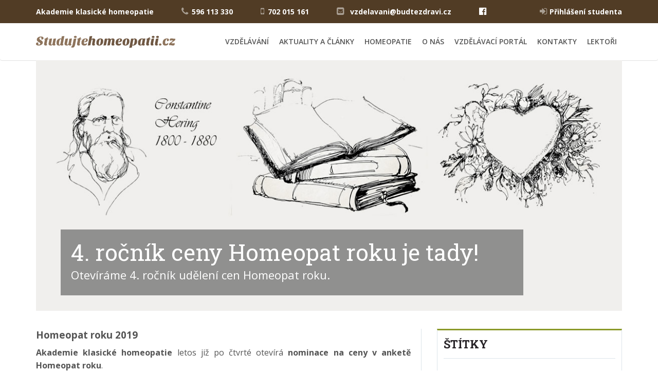

--- FILE ---
content_type: text/html; charset=UTF-8
request_url: https://www.studujtehomeopatii.cz/4-rocnik-ceny-homeopat-roku-je-tady
body_size: 7419
content:
<!DOCTYPE html>
<!--[if IE 8]> <html lang="cs" class="ie8"> <![endif]-->
<!--[if IE 9]> <html lang="cs" class="ie9"> <![endif]-->
<!--[if !IE]><!--> <html lang="cs"> <!--<![endif]-->
<head>
  <meta charset="utf-8">
  <meta http-equiv="X-UA-Compatible" content="IE=edge">
  <meta name="viewport" content="width=device-width, initial-scale=1">
  <title>4. ročník ceny Homeopat roku je tady! | Studujtehomeopatii.cz</title>
	
	<meta name="description" content="" />
  <meta name="keywords" content="" />
	<meta name="author" content="www.web-klub.cz">
	<meta name="robots" content="index, follow" />


  <!-- PLUGINS CSS STYLE -->
  <link rel="icon" href="/favicon.ico" type="image/x-icon">
  <link href="/college/plugins/bootstrap/css/bootstrap.min.css" rel="stylesheet">
  <link rel="stylesheet" href="/college/plugins/selectbox/select_option1.css">
  <link rel="stylesheet" href="/college/plugins/font-awesome/css/font-awesome.min.css">
  <link rel="stylesheet" href="/college/plugins/flexslider/flexslider.css" type="text/css" media="screen" />
  <link rel="stylesheet" href="/college/plugins/calender/fullcalendar.min.css">
  <link rel="stylesheet" href="/college/plugins/animate.css">
  <link rel="stylesheet" href="/college/plugins/pop-up/magnific-popup.css">
  <link rel="stylesheet" type="text/css" href="/college/plugins/rs-plugin/css/settings.css" media="screen">
  <link rel="stylesheet" type="text/css" href="/college/plugins/owl-carousel/owl.carousel.css" media="screen">
	
	<link rel="stylesheet" href="/college/plugins/cube-portfolio/cubeportfolio/css/cubeportfolio.min.css">
	<link rel="stylesheet" href="/college/plugins/cube-portfolio/cubeportfolio/custom/custom-cubeportfolio.css">

  <!-- CUSTOM CSS -->
  <link rel="stylesheet" href="/college/css/style.css">
	<link rel="stylesheet" href="/college/css/colors.css">
	<link rel="stylesheet" href="/college/css/custom.css">
	

  <!-- HTML5 shim and Respond.js for IE8 support of HTML5 elements and media queries -->
  <!-- WARNING: Respond.js doesn't work if you view the page via file:// -->
  <!--[if lt IE 9]>
  <script src="https://oss.maxcdn.com/html5shiv/3.7.2/html5shiv.min.js"></script>
  <script src="https://oss.maxcdn.com/respond/1.4.2/respond.min.js"></script>
  <![endif]-->
	<script async src="https://www.googletagmanager.com/gtag/js?id=UA-88460118-2"></script>
<script>
  window.dataLayer = window.dataLayer || [];
  function gtag(){dataLayer.push(arguments);}
  gtag('js', new Date());

  gtag('config', 'UA-88460118-2');
</script>
	
	
	<!-- Meta Pixel Code -->
<script>
!function(f,b,e,v,n,t,s)
{if(f.fbq)return;n=f.fbq=function(){n.callMethod?
n.callMethod.apply(n,arguments):n.queue.push(arguments)};
if(!f._fbq)f._fbq=n;n.push=n;n.loaded=!0;n.version='2.0';
n.queue=[];t=b.createElement(e);t.async=!0;
t.src=v;s=b.getElementsByTagName(e)[0];
s.parentNode.insertBefore(t,s)}(window, document,'script',
'https://connect.facebook.net/en_US/fbevents.js');
fbq('init', '1341630803461148');
fbq('track', 'PageView');
</script>
<noscript><img height="1" width="1" style="display:none"
src="https://www.facebook.com/tr?id=1341630803461148&ev=PageView&noscript=1"
/></noscript>
<!-- End Meta Pixel Code -->
	
</head>
<body class="body-wrapper">

  <div class="main_wrapper">

    <header class="header-wrapper">
      <div class="topbar clearfix">
        <div class="container">
          <ul class="topbar-left">
						<li class="hidden-xs hidden-sm"><a href="http://www.budtezdravi.cz">Akademie klasické homeopatie</a></li>
            <li class="phoneNo"><i class="fa fa-phone"></i>596 113 330</li>
						<li class="phoneNo"><i class="fa fa-mobile"></i>702 015 161</li>
            <li class="email-id hidden-xs hidden-sm"><i class="fa fa-envelope-square"></i>
              <a href="mailto:vzdelavani@budtezdravi.cz">vzdelavani@budtezdravi.cz</a>
            </li>
            <li class="hidden-xs"><a href="https://www.facebook.com/studujtehomeopatiicz-221442434872509/" title="najdete nás na facebooku"><i class="fa fa-fw fa-facebook-official" style="color:#fff; "></i></a></li>
          </ul>
          <ul class="topbar-right">

<!-- <SUB_LOGIN_FORM_TOP> -->
						<li><a href="#" data-toggle="modal" data-target="#ModalLogin" class="login"><i class="fa fa-sign-in"></i> Přihlášení studenta</a></li>
<!-- </SUB_LOGIN_FORM_TOP> -->


           
          </ul>
        </div>
      </div>

      <div class="header clearfix">
        <nav class="navbar navbar-main navbar-default">
          <div class="container">
            <div class="row">
              <div class="col-xs-12">
                <div class="header_inner">

                  <!-- Brand and toggle get grouped for better mobile display -->
                  <div class="navbar-header">
                    <button type="button" class="navbar-toggle collapsed" data-toggle="collapse" data-target="#main-nav" aria-expanded="false">
                    <span class="sr-only">Přepnout navigaci</span>
                    <span class="icon-bar"></span>
                    <span class="icon-bar"></span>
                    <span class="icon-bar"></span>
                    </button>
                    <a class="navbar-brand logo clearfix" href="/"><img src="/college/studujtehomeopatii/img/logo.png" alt="Studujtehomeopatii.cz" class="img-responsive" /></a>
                  </div>

                  <!-- Collect the nav links, forms, and other content for toggling -->
                  <div class="collapse navbar-collapse" id="main-nav">
                    <ul class="nav navbar-nav navbar-right">
                    <li><a href='/vzdelavani'>Vzdělávání<span></span></a></li><li><a href='/stitky-rozcestnik'>Aktuality a články<span></span></a></li><li><a href='/homeopatie'>Homeopatie<span></span></a></li><li><a href='/o-nas'>O nás<span></span></a></li><li><a href='/vzdelavaci-portal'>Vzdělávací portál<span></span></a></li><li><a href='/kontakty'>Kontakty<span></span></a></li><li><a href='/lektori'>Lektoři<span></span></a></li>
<!--
                      <li class="active"><a href="#">Vzdělávání</a></li>
                      <li><a href="#">Homeopatická věda</a></li>
                      <li><a href="#">Homeopatie</a></li>
											<li><a href="#">O nás</a></li>
											<li><a href="#">Vzdělávací portál</a></li>
											<li><a href="#">Kontakty</a></li>
-->
                      <!--<li class=" dropdown">
                        <a href="#" class="dropdown-toggle" data-toggle="dropdown" role="button" aria-haspopup="true" aria-expanded="false">Blog</a>
                        <ul class="dropdown-menu">
                          <li><a href="blog-right-sidebar.html">Blog Sidebar Right</a></li>
                          <li><a href="blog-left-sidebar.html">Blog Sidebar Left</a></li>
                          <li><a href="single-post-right-sidebar.html">Single Post Sidebar Right</a></li>
                          <li><a href="single-post-left-sidebar.html">Single Post Sidebar Left</a></li>
                        </ul>
                      </li> -->
                      
                      <!--<li class="apply_now"><a href="buying-steps.html">Apply Now</a></li> -->
                    </ul>
                  </div><!-- navbar-collapse -->

                </div>
              </div>
            </div>
          </div><!-- /.container -->
        </nav><!-- navbar -->
      </div>
    </header>

    		
    <div class="single_banner">
			<div class="container">
				<div class="single_banner_inner">
					<img src="/uploads/blog/homeopat-v-img-1.jpg" alt="4. ročník ceny Homeopat roku je tady!" />
					<div class="single_caption">
  					<h1>4. ročník ceny Homeopat roku je tady!</h1>
  					<h2>Otevíráme 4. ročník udělení cen Homeopat roku.<!--, [%as_course_time%] --></h2>
					</div><!--end single caption-->
				</div><!--end single_banner_inner-->
			</div><!--end container-->
		</div><!--end single banner-->

		<div class="single_content">
			<div class="container">
				<div class="row">
         

					<div class="col-xs-12 col-sm-8 col-md-8 custom_right">
						<div class="single_content_left padding-border-right-twenty user-content">
							<p style="margin-bottom:6.0pt; text-align:justify"><b><span style="font-size:14.0pt"><span style="line-height:115%">Homeopat roku 2019</span></span></b></p>

<p style="margin-bottom:6.0pt; text-align:justify"><b><span style="font-size:12.0pt"><span style="line-height:115%">Akademie klasické homeopatie</span></span></b><span style="font-size:12.0pt"><span style="line-height:115%"> letos již po čtvrté otevírá <b>nominace na ceny v anketě Homeopat roku</b>. </span></span></p>

<p style="margin-bottom:6.0pt; text-align:justify"><span style="font-size:12.0pt"><span style="line-height:115%">Nominovat významné osobnosti na poli české homeopatie lze letos <b>od 1. 9. 2018 do 31. 12. 2018</b> a to prostřednictvím<b> elektronického formuláře</b>,<b> </b>který je k dispozici na webových stránkách <strong>www.homeopatroku.cz</strong>.<b> </b></span></span></p>

<p style="margin-bottom:6.0pt; text-align:justify"><span style="font-size:12.0pt"><span style="line-height:115%">Otevřeny jsou ve 4. ročníku opět tři kategorie <b>Cena za přínos homeopatii</b>, <b>Cena za homeopatickou literaturu</b> a <b>Cena za velké homeopatické srdce. </b></span></span></p>

<p style="margin-bottom:6.0pt; text-align:justify"><span style="font-size:12.0pt"><span style="line-height:115%">Cílem udělení ocenění je vyzdvihnout významné osobnosti, které zařazují homeopatii do své každodenní praxe. Svým úsilím posilují postavení homeopatie jako moderní terapeutické metody a přispívají k jejímu dalšímu rozvoji. Podporují rovněž povědomí odborné i široké veřejnosti o možnostech homeopatie jako šetrné přírodní variantě prevence i léčby a zasluhují se o předávání svých poznatků dalším generacím. </span></span></p>

<p style="margin-bottom:6.0pt; text-align:justify"><b><span style="font-size:12.0pt"><span style="line-height:115%">Organizátorem a garantem</span></span></b><span style="font-size:12.0pt"><span style="line-height:115%"> projektu Homeopat roku je <b>MUDr. Alexandr Fesik</b>, zakladatel a ředitel společnosti Akademie klasické homeopatie spol. s.r.o. </span></span></p>

<p style="text-align:justify"><span style="font-size:12.0pt"><span style="line-height:115%">Děkujeme za vaše názory, důvěru a podporu a těšíme se na <b>výsledky</b>, které budou slavnostně vyhlášeny dne </span></span><b><span style="font-size:12.0pt"><span style="line-height:115%">13. 4. 2019 v rámci VIII. homeopatického kongresu v Ostravě.</span></span></b></p>

<p style="text-align:justify"><span style="font-size:12.0pt"><span style="line-height:115%">Akademie klasické homeopatie</span></span></p>

<p style="text-align:justify">&nbsp;</p>

							
							
							
				
						</div><!--end single content left-->
					</div><!--end custom_right-->

					<div class="col-sm-4 col-xs-12">
						<div class="list_block related_post_sec">
              <div class="upcoming_events">

                <h3>Štítky</h3>
                <div class="text-center">
<a class="btn btn-default" href="/homeopaticka-veda/akutni-pripady">Akutní případy</a>
<a class="btn btn-default" href="/homeopaticka-veda/akutni-stavy">Akutní stavy</a>
<a class="btn btn-default" href="/homeopaticka-veda/berberis">Berberis</a>
<a class="btn btn-default" href="/homeopaticka-veda/bolest">Bolest</a>
<a class="btn btn-default" href="/homeopaticka-veda/co-je-homeopatie">Co je homeopatie</a>
<a class="btn btn-default" href="/homeopaticka-veda/cyklicke-a-hormonalni-potize">Cyklické a hormonální potíže</a>
<a class="btn btn-default" href="/homeopaticka-veda/cesti-homeopate-inspirace">Čeští homeopaté – inspirace</a>
<a class="btn btn-default" href="/homeopaticka-veda/deti-a-miminka">Děti a miminka</a>
<a class="btn btn-default" href="/homeopaticka-veda/detska-psychika">Dětská psychika</a>
<a class="btn btn-default" href="/homeopaticka-veda/dychaci-cesty">Dýchací cesty</a>
<a class="btn btn-default" href="/homeopaticka-veda/hahnemann-a-zakony">Hahnemann a zákony</a>
<a class="btn btn-default" href="/homeopaticka-veda/homeopaticke-mapy">Homeopatické mapy</a>
<a class="btn btn-default" href="/homeopaticka-veda/horecka-a-zanet">Horečka a zánět</a>
<a class="btn btn-default" href="/homeopaticka-veda/chronicke-pripady">Chronické případy</a>
<a class="btn btn-default" href="/homeopaticka-veda/imunita-a-infekce">Imunita a infekce</a>
<a class="btn btn-default" href="/homeopaticka-veda/individualizace">Individualizace</a>
<a class="btn btn-default" href="/homeopaticka-veda/kuze-a-smyslove-organy">Kůže a smyslové orgány</a>
<a class="btn btn-default" href="/homeopaticka-veda/mocovy-system">Močový systém</a>
<a class="btn btn-default" href="/homeopaticka-veda/muzske-zdravi">Mužské zdraví</a>
<a class="btn btn-default" href="/homeopaticka-veda/nespavost-a-unava">Nespavost a únava</a>
<a class="btn btn-default" href="/homeopaticka-veda/novinky-u-akh">Novinky u AKH</a>
<a class="btn btn-default" href="/homeopaticka-veda/pohlavni-a-reprodukcni-system">Pohlavní a reprodukční systém</a>
<a class="btn btn-default" href="/homeopaticka-veda/porovnani-leku">Porovnání léků</a>
<a class="btn btn-default" href="/homeopaticka-veda/pripady-deti">Případy dětí</a>
<a class="btn btn-default" href="/homeopaticka-veda/psychika-a-emoce">Psychika a emoce</a>
<a class="btn btn-default" href="/homeopaticka-veda/repetitorium-v-praxi">Repetitorium v praxi</a>
<a class="btn btn-default" href="/homeopaticka-veda/seniori">Senioři</a>
<a class="btn btn-default" href="/homeopaticka-veda/simillimum">Simillimum</a>
<a class="btn btn-default" href="/homeopaticka-veda/spanek-a-nespavost">Spánek a nespavost</a>
<a class="btn btn-default" href="/homeopaticka-veda/travici-system">Trávicí systém</a>
<a class="btn btn-default" href="/homeopaticka-veda/typicke-obrazy-leku">Typické obrazy léků</a>
<a class="btn btn-default" href="/homeopaticka-veda/ucitele-akh-inspirace">Učitelé AKH - inspirace</a>
<a class="btn btn-default" href="/homeopaticka-veda/ucitele-akh-kteri-u-nas-uci">Učitelé AKH – kteří u nás učí</a>
<a class="btn btn-default" href="/homeopaticka-veda/uzkosti-a-stres">Úzkosti a stres</a>
<a class="btn btn-default" href="/homeopaticka-veda/zahranicni-inspirace">Zahraniční inspirace</a>
<a class="btn btn-default" href="/homeopaticka-veda/zvireci-kazuistiky">Zvířecí kazuistiky</a>
<a class="btn btn-default" href="/homeopaticka-veda/zenske-zdravi">Ženské zdraví</a>

                  <a class="btn btn-default" href="/homeopaticka-veda">vše</a>
								</div>
								</div>
								</div>
								
							<div class="list_block related_post_sec">
              <div class="upcoming_events">

                <h3>Archiv článků</h3>
<div class="row mB15">
											<div class="col-sm-4">
												<a href="/chripka-a-zvysena-nemocnost-jak-podporit-organismus-pri-chripce"><img src="/uploads/blog/chripkam.jpg" alt="Chřipka a zvýšená nemocnost: jak podpořit organismus při chřipce" class="img-thumbnail" /></a>
											</div>
											<div class="col-sm-8">
												<i class="fa fa-calendar"></i> 28. 01. 2026<br>
												<a href="/chripka-a-zvysena-nemocnost-jak-podporit-organismus-pri-chripce">Chřipka a zvýšená nemocnost: jak podpořit organismus při chřipce</a>
											</div>
										</div>
<div class="row mB15">
											<div class="col-sm-4">
												<a href="/calcarea-carbonica-akh-zimni-homeopatikum-pro-oslabene-zimomrive-a-pretizene-telo"><img src="/uploads/blog/calcaream-img-1.jpg" alt="Calcarea carbonica AKH – zimní homeopatikum pro oslabené, zimomřivé a přetížené tělo" class="img-thumbnail" /></a>
											</div>
											<div class="col-sm-8">
												<i class="fa fa-calendar"></i> 26. 01. 2026<br>
												<a href="/calcarea-carbonica-akh-zimni-homeopatikum-pro-oslabene-zimomrive-a-pretizene-telo">Calcarea carbonica AKH – zimní homeopatikum pro oslabené, zimomřivé a přetížené tělo</a>
											</div>
										</div>
<div class="row mB15">
											<div class="col-sm-4">
												<a href="/silicea-akh-zimni-homeopaticka-opora-pri-oslabene-imunite-a-opakovanych-infekcich"><img src="/uploads/blog/silieam.jpg" alt="Silicea AKH – zimní homeopatická opora při oslabené imunitě a opakovaných infekcích" class="img-thumbnail" /></a>
											</div>
											<div class="col-sm-8">
												<i class="fa fa-calendar"></i> 19. 01. 2026<br>
												<a href="/silicea-akh-zimni-homeopaticka-opora-pri-oslabene-imunite-a-opakovanych-infekcich">Silicea AKH – zimní homeopatická opora při oslabené imunitě a opakovaných infekcích</a>
											</div>
										</div>

              </div>
            </div><!-- end list_block -->
					</div>

				</div><!--end row-->
			</div><!--end container-->
		</div><!--end single content-->



<footer class="footer-v1">
  <div class="menuFooter clearfix">
    <div class="container">
      <div class="row clearfix">

        <div class="col-sm-3 col-xs-6">
          <ul class="menuLink">
            <li><a href="/kurzy">Kurzy</a></li>
            <li><a href="/kongresy-a-kazuistiky">Kongresy a kazuistiky</a></li>
            <li><a href="/letni-slunovrat">Letní slunovrat</a></li>
            <li><a href="/prednasky-pro-verejnost">Přednášky pro veřejnost</a></li>
						<li><a href="/homeopaticka-veda">Aktuality a články</a></li>
						<li><a href="/cms/modules/mod_courses/page_available_courses.php">Vzdělávací portál</a></li>
          </ul>
        </div><!-- col-sm-3 col-xs-6 -->

        

        <div class="col-sm-6 col-xs-6 borderLeft">
          <div class="footer-address">
            <h5>Akademie klasické homeopatie, spol. s r.o.</h5>
						<div class="row">
							<div class="col-sm-6">
							<strong>Kontaktní adresa:</strong>
							<address>
								Hašlerova 674/9<br>
                                Ostrava − Stará Bělá<br>
                                724 00 Ostrava, Česká republika
							</address>
						</div>
							<div class="col-sm-6">
						<strong>Fakturační adresa:</strong>
							<address>
								Hašlerova 674/9<br>
                                Ostrava − Stará Bělá<br>
                                724 00 Ostrava, Česká republika<br>
                                IČ: 49607308
							</address>
						
						</div>
          	</div>
						Společnost zapsána v OR u Krajského soudu v Ostravě, spisová značka C 12070 
					</div>
        </div><!-- col-sm-3 col-xs-6 -->

        <div class="col-sm-3 col-xs-6 borderLeft">
          
          <div class="contactNo">
            <h5>Kontaktujte nás</h5>
						<h3><i class="fa fa-fw fa-phone"></i> 596 113 330</h3>
						<h3><i class="fa fa-fw fa-mobile"></i> 702 015 161</h3>
						<h3><i class="fa fa-fw fa-envelope-square"></i> <a href="mailto:vzdelavani@budtezdravi.cz">vzdelavani@budtezdravi.cz</a></h3>
						<h3><i class="fa fa-fw fa-facebook-official" style="color:#4267B2;"></i> <a href="https://www.facebook.com/studujtehomeopatiicz-221442434872509/" >najdete nás na facebooku</a></h3>
          </div><!-- contactNo -->
					<!--<div class="socialArea">
            <ul class="list-inline ">
            <li><a href="#"><i class="fa fa-facebook"></i></a></li>
            </ul>
          </div> --><!-- social -->
        </div><!-- col-sm-3 col-xs-6 -->

      </div><!-- row -->
    </div><!-- container -->
  </div><!-- menuFooter -->

  <div class="footer clearfix">
    <div class="container">
      <div class="row clearfix">
        <div class="col-md-6 col-xs-12 copyRight">
          <p class=" privacy_policy" style="text-align: left;">
          <a href="/kontakty">Kontakt</a>
          <a href="/vse-o-nakupu">Vše o nákupu</a>
					<a href="/cookies">Cookies</a>
        </p>
						
						<p>© 2017-2024 Akademie klasické homeopatie, spol. s r.o. | Vytvořil <a href="https://www.web-klub.cz" title="Internetové aplikace na míru">WEB-KLUB</a><br> 
					</p>
        </div><!-- col-sm-6 col-xs-12 -->
				<div class="col-md-6 col-xs-12">
					<img class="img-responsive" src="/college/studujtehomeopatii/img/paticka-web-tmava.png" alt="Platební brány" width="800" height="73">
				</div>
        <!-- col-sm-6 col-xs-12 -->
      </div><!-- row clearfix -->
    </div><!-- container -->
  </div><!-- footer -->
</footer>

</div>

<!-- JQUERY SCRIPTS -->
<script src="/college/plugins/jquery/jquery-1.11.1.min.js"></script>
<script src="/college/plugins/bootstrap/js/bootstrap.min.js"></script>
<script src="/college/plugins/flexslider/jquery.flexslider.js"></script>
<script src="/college/plugins/rs-plugin/js/jquery.themepunch.tools.min.js"></script>
<script src="/college/plugins/rs-plugin/js/jquery.themepunch.revolution.min.js"></script>
<script src="/college/plugins/selectbox/jquery.selectbox-0.1.3.min.js"></script>
<script src="/college/plugins/pop-up/jquery.magnific-popup.js"></script>
<script src="/college/plugins/animation/waypoints.min.js"></script>
<script src="/college/plugins/count-up/jquery.counterup.js"></script>
<script src="/college/plugins/animation/wow.min.js"></script>
<script src="/college/plugins/animation/moment.min.js"></script>
<script src="/college/plugins/calender/fullcalendar.min.js"></script>
<script src="/college/plugins/owl-carousel/owl.carousel.js"></script>
<script src="/college/plugins/timer/jquery.syotimer.js"></script>
<script src="/college/plugins/smoothscroll/SmoothScroll.js"></script>

<script type="text/javascript" src="/college/plugins/cube-portfolio/cubeportfolio/js/jquery.cubeportfolio.js"></script>
<script type="text/javascript" src="/college/js/plugins//cube-portfolio/cube-portfolio-3-dol.js"></script>

<script src="/college/js/custom.js"></script>

<!--<script type="text/javascript" src="https://maps.google.com/maps/api/js?sensor=true"></script> -->
<script type="text/javascript" src="https://maps.google.com/maps/api/js?key=AIzaSyCx7T6txYeZRyJ7Wn1sE_MHYvdRaCDfSqs"></script> 
<script type="text/javascript" src="/college/plugins/gmap/gmap.js"></script>

<script type="text/javascript" src="/college/plugins/validate/jquery.validate.min.js"></script>
<!--<script type="text/javascript" src="https://cdn.jsdelivr.net/npm/cookie-bar/cookiebar-latest.min.js?theme=flying&hideDetailsBtn=1"></script>-->
  
	
<script type="text/javascript" src="/college/js/jquery.mixitup.js"></script>
<script type="text/javascript" src="/college/plugins/flexslider/jquery.flexslider.js"></script>	
</body>
</html>



<!-- Modal Login start -->
<div class="modal signUpContent fade customModal" id="ModalLogin" tabindex="-1" role="dialog">
	<div class="modal-dialog ">
		<div class="modal-content">
			<div class="panel panel-default formPanel">
				<div class="panel-heading">
					<h3 class="panel-title">Přihlášení studenta</h3>
					<button type="button" class="close" data-dismiss="modal" aria-hidden="true">&times;</button>
				</div>
				<div class="panel-body">
					<form id="gLoginLeft" class="login-form" action="/_customer.php" method="post">
						<div class="form-group formField login-username">
							<div><i class="fa fa-envelope" aria-hidden="true"></i>
								<input name="AUTH_USERNAME" id="AUTH_USERNAME" class="form-control input" size="20"
                               placeholder="Zadejte váš e-mail" type="text">
							</div>
						</div>
						<div class="form-group formField login-password">
							<div><i class="fa fa-lock" aria-hidden="true"></i>
								<input name="AUTH_PASSWORD" id="AUTH_PASSWORD" class="form-control input" size="20"
                               placeholder="Zadejte vaše heslo" type="password">
							</div>
						</div>
						<p class="errorUserLogin"></p>
						<div>
							<div>
								<button class="btn btn-block commonBtn btnLogin" type="submit" data-loading-text="<i class='fa fa-spinner fa-spin '></i> Ověřuji údaje">Přihlásit se</button>
								<input id="bAjax" name="bAjax" type="hidden" value="1" />
								<input name="_lng" type="hidden" value="cz" />
							</div>
						</div>
						<!--userForm-->
					</form>
				</div>
				<div class="panel-footer">
					<p class="text-center"><a data-toggle="modal" data-dismiss="modal" href="#ModalForgotPasswd">Zapomněli jste heslo?</a></p>
				</div>
			</div>
		</div>
		<!-- /.modal-content -->
	</div>
	<!-- /.modal-dialog -->
</div>
<!-- /.Modal Login -->

<!-- Modal ForgotPasswd -->
<div class="modal signUpContent fade customModal" id="ModalForgotPasswd" tabindex="-1" role="dialog">
	<div class="modal-dialog ">
		<div class="modal-content">
			<div class="panel panel-default formPanel">
				<div class="panel-heading">
					<h3 class="panel-title">Obnovení přístupu</h3>
					<button type="button" class="close" data-dismiss="modal" aria-hidden="true">&times;</button>
				</div>
				<div class="panel-body">
					<form id="fSendPassword" class="login-form" action="/rpc.php" method="post">
						<div class="form-group">
							<div>Zadejte váš e-mail, který jste uvedli při registraci a my vám odešleme <strong>instrukce ke změně hesla.</strong>Pokud si po odeslání na heslo vzpomenete, nic se neděje. Původní heslo bude stále funkční a na tento e-mail nemusíte reagovat.</div>
						</div>
						<div class="form-group formField login-username">
							<div>
								<i class="fa fa-envelope" aria-hidden="true"></i>
								<input name="q_email" id="q_email" class="form-control input" placeholder="Váš e-mail uvedený při registraci" type="email" required>
							</div>
						</div>
						<p class="errorUserLogin"></p>
						<p id="sChangePasswInfo"></p>
						<div>
							<div>
								<button class="btn btn-block commonBtn btnLogin" type="submit" data-loading-text="Ověřuji údaje..." name="btnSubmitPassword" id="btnSubmitPassword">Odeslat</button>
								<input name="nAction" id="nAction" type="hidden" value="9"  />
								<input name="_lng" type="hidden" value="cz" />
							</div>
						</div>
						<!--userForm-->
					</form>
				</div>
				<div class="panel-footer">
					<p class="text-center"><a href="#" data-dismiss="modal" aria-hidden="true">Zavřít</a></p>
					
				</div>
			</div>
		</div>
		<!-- /.modal-content -->
	</div>
	<!-- /.modal-dialog -->
</div>
<!-- /.Modal ForgotPasswd -->

<!-- Modal Login start -->
<div class="modal signUpContent fade" id="ModalUserAccount" tabindex="-1" role="dialog">
    <div class="modal-dialog ">
        <div class="modal-content">
            <div class="modal-header">
                <button type="button" class="close" data-dismiss="modal" aria-hidden="true"> &times; </button>
                <h3 class="modal-title-site text-center"> MŮJ ÚČET </h3>
            </div>
            <div class="modal-body pT0">

												<div class="body">
													<p class="text-center errorUserLogin"></p>
													<h2 class="pB0">[%sUserName%]</h2>
                          <p><em>[%sUserLogin%]</em></p>
													<p></p>
													<div class="clearfix"></div>
												</div>
            </div>
            <div class="modal-footer">
              <!--<a class="btn btn-success pull-left" href="/zakaznicky-ucet"><i class="icon-profile"></i> Můj účet</a> -->
							<a href="/cms/modules/mod_courses/page_available_courses.php" class="btn btn-primary btn-studujtehomeopatii pull-left" target="_blank" title="(nové okno)">Vzdělávací portál &nbsp; <i class="fa fa-external-link"></i></a>

							  <form id="fLogoutLeft" action="/_customer.php" method="post" class="pull-right">
                <button class="btn btn-danger btnLogin" name="btnCustLogout" type="submit" data-loading-text="Ověřuji údaje...">Odhlásit se</button>
								</form>
            </div>
        </div>
        <!-- /.modal-content -->

    </div>
    <!-- /.modal-dialog -->

</div>
<!-- /.Modal User Account -->


--- FILE ---
content_type: text/css
request_url: https://www.studujtehomeopatii.cz/college/css/colors.css
body_size: 1344
content:
/*=== Primary Color ===*/
a {color: #513C25;}

a:hover,
.header .navbar-default .navbar-nav li a:hover,
.header .navbar-default .navbar-nav .active a,
.header .navbar-default .navbar-nav .active a:hover,
.header .navbar-default .navbar-nav .active a:focus,
.header .navbar-nav li.open .dropdown-menu li a:hover,
.header .navbar-nav li.open .dropdown-menu li a:focus,
.header .navbar-nav li.dropdown .dropdown-menu li a:hover,
.header .navbar-nav li.dropdown .dropdown-menu li a:focus,
.header .navbar-nav li.open .dropdown-menu li.active a,
.header .navbar-nav li.dropdown .dropdown-menu li.active a,
.courses_right_inner td ul li.active a,
.courses_right_inner td a:hover,
.courses_left_inner ul li a:hover,
.courses_left_inner ul li a:focus,
.courses_left_inner ul li.active a,
.item_inner a.fees,
.sidebar_item.admission .item_inner.program ul li a:hover,
.sidebar_item.admission .item_inner.program ul li.active a,
.item_inner.question a,
.fc-center h2,
.fc-event-container a.more,
ul.contact_info li .fa,
ul.contact_info li a:hover,
.error-content a,
li.language.dropdown ul.dropdown-menu li.active a,
li.language.dropdown ul.dropdown-menu li a:hover {
  color: #8B9A29;
}

.topbar,
.btn.learnBtn,
.related_post_sec a.more_post,
.pagination > li > a, .pagination > li > span,
.pagination > .active > a,
.pagination > .active > span,
.pagination > .active > a:hover,
.pagination > .active > span:hover,
.pagination > .active > a:focus,
.pagination > .active > span:focus,
.pagination > li > a:hover,
.pagination > li > span:hover,
.pagination > li > a:focus,
.pagination > li > span:focus,
.item_inner.slider .flex-direction-nav a,
.single_content .tab_menu > ul li a:hover,
.single_content .tab_menu > ul li.active a,
.feature-section .commonBtn.secondaryBtn,
.feature-section .commonBtn.secondaryBtn:hover,
.feature-section .commonBtn.secondaryBtn:focus,
.cartListInner .updateArea .btn,
.cartListInner .updateArea .btn:hover {
  border-color: #513C25;
}

.single_content .tab_menu > ul li.active a::after,
.single_content .tab_menu > ul li a:hover::after {
  border-top-color: #513C25;
}

.feature-section .commonBtn.secondaryBtn:hover,
.feature-section .commonBtn.secondaryBtn:focus {
  background-color: #513C25;
}

.topbar,
.captionLink, .captionLink:hover,
.learnBtn,
.flex-control-paging li a.flex-active,
.courses_right_inner th,
.pagination > .active > a,
.pagination > .active > span,
.pagination > .active > a:hover,
.pagination > .active > span:hover,
.pagination > .active > a:focus,
.pagination > .active > span:focus,
.pagination > li > a:hover,
.pagination > li > span:hover,
.pagination > li > a:focus,
.pagination > li > span:focus,
#single_banner .flex-control-paging li a.flex-active,
.single_content .tab_menu > ul li a:hover,
.single_content .tab_menu > ul li.active a,
.carousel-indicators li.active,
.price-title,
.version3 .header .navbar, .header-v3 .header .navbar,
.feature-section .commonBtn.secondaryBtn,
.cartListInner .updateArea .btn,
.cartListInner .updateArea .btn:hover {
  background-color: #513C25;
}

@media (max-width: 767px) {
  .header .navbar-nav li.open .dropdown-menu li a:hover,
  .header .navbar-nav li.open .dropdown-menu li a:focus,
  .header .navbar-nav li.dropdown .dropdown-menu li a:hover,
  .header .navbar-nav li.dropdown .dropdown-menu li a:focus,
  .header .navbar-default .navbar-nav li.apply_now a:hover {
    color: #513C25;
  }
}

/*=== Second bg Color ===*/
.navbar-default .navbar-toggle,
.navbar-default .navbar-toggle:hover,
.navbar-default .navbar-toggle:focus,
.caption_inner a,
.post_bottom ul li a span,
.commonBtn, .commonBtn:hover,
.cart-dropdown .shop-cart .badge,
.success-inner .owl-dots .owl-dot.active span,
.success-inner .owl-dots .owl-dot:hover span,
.cartListInner .table-responsive .table tbody tr td .close:hover,
.cartListInner .updateArea .checkBtnArea .commonBtn,
.cartListInner .updateArea .checkBtnArea .commonBtn:hover,
.checkboxArea input[type=checkbox]:not(old):checked + label span,
.checkboxArea1 input[type=checkbox]:not(old):checked + label span,
.post_section .post_bottom ul li a span,
.version2 .navbar-default .navbar-toggle:hover,
.version2 .navbar-default .navbar-toggle:focus,
.header-v2 .navbar-default .navbar-toggle:hover,
.header-v2 .navbar-default .navbar-toggle:focus {
  background: #8B9A29;
}

.navbar-default .navbar-toggle,
.navbar-default .navbar-toggle:hover,
.navbar-default .navbar-toggle:focus,
.form-control:focus,
.commonBtn, .commonBtn:hover,
.getArea,
.block_quate,
.event_calendar,
.feature-box:hover span,
.cartListInner .table-responsive .table tbody tr td .close:hover,
.cartListInner .updateArea .checkBtnArea .commonBtn,
.cartListInner .updateArea .checkBtnArea .commonBtn:hover,
.checkboxArea input[type=checkbox]:not(old):checked + label span,
.checkboxArea1 input[type=checkbox]:not(old):checked + label span,
.cooming-page.cooming-dark-page .ed-form .form-group .form-control:focus,
.version2 .navbar-default .navbar-toggle:hover,
.version2 .navbar-default .navbar-toggle:focus,
.header-v2 .navbar-default .navbar-toggle:hover,
.header-v2 .navbar-default .navbar-toggle:focus {
  border-color: #8B9A29;
}

.list_block,
.sidebar_item,
.formArea {
  border-top-color: #8B9A29;
}

.features ul li:hover i,
.content_top .content_left ul li:before,
.thumb_title .author_designation a,
.meta span a,
.rel_right span.date a,
.upcoming_events ul li:hover span.date,
.dropdown-category .dropdown-menu li a:hover,
.dropdown-category .dropdown-menu li.active a,
.productCaption .caption-bottom .offer-price,
.text-box:hover .text-box-icon i,
.text-box:hover .text-box-top h4 a,
.feature-box span,
.feature-box:hover span i,
.customModal .panel-footer p a,
.cartListInner .table-responsive .table tbody tr td:nth-child(3),
.totalAmountArea .cart-price,
.upcoming_events .related_post_sec.single_post:hover span.date {
  color: #8B9A29;
}

.sbOptions a:hover,
.LanguageList .sbOptions a:hover,
.LanguageList .sbOptions a:visited,
.header-v3 .topbar-right .sbOptions a:hover,
.header-v3 .topbar-right .sbOptions a:visited {
  color: #8B9A29;
}

.commonBtn:hover, .commonBtn:focus {
  background-color: #8B9A29;
}

@media (min-width: 768px) {
  .header .navbar-default .navbar-nav li.apply_now a {
    background: #8B9A29 !important;
  }
  .header .navbar-default .navbar-nav li.apply_now a:hover {
    background: #8B9A29 !important;
  }
}


/* */
.aboutArea {
  background: #8B9A29;
}

.footer, .btn.learnBtn {
  background: #513C25;
}
.btn.learnBtn, a .captionLink {
  background: #513C25;
	transition:300ms;
}
.btn.learnBtn:hover, a:hover .captionLink {
  background: #5F1D68;
	border-color:#5F1D68;
	transition:300ms;
}

.commonBtn, .caption_inner a {
  background: #8B9A29;
	border-color:#8B9A29;
	transition:300ms;
}

.commonBtn:hover, .caption_inner a:hover {
  background: #5F1D68;
	border-color: #5F1D68;
	transition:300ms;
}



.testimonial-section {
    background-color: #EBEFD3;
}


--- FILE ---
content_type: application/javascript
request_url: https://www.studujtehomeopatii.cz/college/js/custom.js
body_size: 3889
content:

//============================== header =========================

jQuery(document).ready(function($) {
	'use strict';
	var $emptyLink = $('a[href=#]');
	$emptyLink.on('click', function(e){
		e.preventDefault();
	});

  $(window).load(function(){
	    $('.body-wrapper').each(function(){
	      var header_area = $('.header-wrapper');
	      var main_area = header_area.children('.header');

	      var logo = main_area.find('.navbar-header');
	      var navigation = main_area.find('.navbar-collapse');
	      var original = {
	        nav_top: navigation.css('margin-top')
	      };

	      $(window).scroll(function(){
	        if( main_area.hasClass('bb-fixed-header') && ($(this).scrollTop() === 0 || $(this).width() < 750)){
	          main_area.removeClass('bb-fixed-header').appendTo(header_area);
	          navigation.animate({'margin-top': original.nav_top}, {duration: 300, queue: false, complete: function(){
	            header_area.css('height', 'auto');
	          }});
	        }else if( !main_area.hasClass('bb-fixed-header') && $(this).width() > 750 &&
	          $(this).scrollTop() > header_area.offset().top + header_area.height() - parseInt($('html').css('margin-top'),10) ){

	          header_area.css('height', header_area.height());
	          main_area.css({'opacity': '0'}).addClass('bb-fixed-header');
	          main_area.appendTo($('body')).animate({'opacity': 1});

	          navigation.css({'margin-top': '0px'});
	        }
	      });
	    });

	    $(window).trigger('resize');
	    $(window).trigger('scroll');
	});

	$('.navbar a.dropdown-toggle').on('click', function(e) {
        var elmnt = $(this).parent().parent();
        if (!elmnt.hasClass('nav')) {
            var li = $(this).parent();
            var heightParent = parseInt(elmnt.css('height').replace('px', ''),10) / 2;
            var widthParent = parseInt(elmnt.css('width').replace('px', ''),10) - 10;

            if(!li.hasClass('open')){li.addClass('open');}
            else{ li.removeClass('open');}
            $(this).next().css('top', heightParent + 'px');
            $(this).next().css('left', widthParent + 'px');

            return false;
        }
    });

//============================== SEARCH =========================

	$('.top-search a').on('click',function() {
	    $('.top-search .dropdown-menu').toggleClass('display-block');
	    $('.top-search a i').toggleClass('fa-close').toggleClass('fa-search');
	});




    //============================== Slider =========================
    $('.banner').carousel({
	  interval: 5000
	});

	jQuery('.bannerV2 .fullscreenbanner').revolution({
		delay: 5000,
	    startwidth: 1170,
	    startheight: 650,
	    fullWidth: 'on',
	    fullScreen: 'on',
	    hideCaptionAtLimit: '',
	    dottedOverlay: 'none',
	    navigationStyle: 'preview4',
	    fullScreenOffsetContainer: '',
	    hideTimerBar:'on'
	});

	jQuery('.bannerV3 .fullscreenbanner').revolution({
	   delay: 5000,
	   startwidth: 1170,
	   startheight: 660,
	   fullWidth: 'on',
	   fullScreen: 'off',
	   hideCaptionAtLimit: '',
	   dottedOverlay: 'none',
	   navigationStyle: 'preview4',
	   fullScreenOffsetContainer: '',
	   hideTimerBar:'on'
	  });

	jQuery('#about_banner').flexslider({
		animation: 'slide',
		controlNav: true,
		animationSpeed: 600,
		slideshowSpeed: 5000,
		easing: 'swing',
		directionNav:true,
		prevText: '',
		nextText: '',
		pauseOnAction: false,
		touch: true,
		start: function(){
			jQuery('.flex-active-slide .about_caption').addClass('show');
			},            //Callback: function(slider) - Fires when the slider loads the first slide
		before: function(){
			jQuery('.flex-active-slide .about_caption').removeClass('show');
			},           //Callback: function(slider) - Fires asynchronously with each slider animation
		after: function(slider){
			jQuery('.flex-active-slide .about_caption').addClass('show');
			}

	});

	jQuery('#single_banner').flexslider({
		animation: 'slide',
		controlNav: true,
		animationSpeed: 600,
		slideshowSpeed: 5000,
		easing: 'swing',
		directionNav:false,
		prevText: '',
		nextText: '',
		pauseOnAction: false,
		touch: true
	});

	if (document.documentElement.clientWidth < 992) {
		jQuery('.carousal_section').flexslider({
			animation: 'slide',
			controlNav: true,
			animationSpeed: 600,
			slideshowSpeed: 5000,
			easing: 'swing',
			directionNav:false,
			prevText: '',
			nextText: '',
			pauseOnAction: false,
			touch: true,
			minItems: 1,
			maxItems: 1,
			move: 1,
			animationLoop: true,
			direction: 'horizontal',
			reverse: false
		});
	}
	jQuery('.carousal_section').flexslider({
		animation: 'slide',
		controlNav: true,
		animationSpeed: 600,
		slideshowSpeed: 5000,
		easing: 'swing',
		directionNav:false,
		prevText: '',
		nextText: '',
		pauseOnAction: false,
		touch: true,
		itemWidth: 475,
		minItems: 1,
		maxItems: 2,
		move: 1,
		animationLoop: true,
		direction: 'horizontal',
		reverse: false
	});

	(function() {

	  // store the slider in a local variable
	  var $window = $(window),
	      flexslider = { vars:{} };

	  // tiny helper function to add breakpoints
	  function getGridSize() {
	    return (window.innerWidth < 600) ? 2 :
		      (window.innerWidth < 800) ? 3 :
		      (window.innerWidth < 900) ? 4 : 5;
	  }

	  $window.load(function() {
	    $('.flexslider').flexslider({
	      animation: 'slide',
	      animationLoop: false,
	      itemWidth: 228,
	      itemMargin: 0,
	      prevText: '',
		  nextText: '',
	      minItems: getGridSize(), // use function to pull in initial value
	      maxItems: getGridSize() // use function to pull in initial value
	    });
	  });

	  // check grid size on resize event
	  $window.resize(function() {
	    var gridSize = getGridSize();

	    flexslider.vars.minItems = gridSize;
	    flexslider.vars.maxItems = gridSize;
	  });
	}());

	var owl = $('.owl-carousel.success-inner');
	  owl.owlCarousel({
		  loop:true,
		  margin:0,
		  autoplay:true,
		  autoplayTimeout:4000,
		  autoplayHoverPause:true,
		  nav:false,
		  moveSlides: 1,
		  dots: true,
		  smartSpeed:1000,
		  responsive:{
			  320:{
				  items:1
			  },
			  768:{
				  items:1
			  },
			  992:{
			  	items:1
			  }
		  }
	  });

	var owl = $('.owl-carousel.banner-slider');
	  owl.owlCarousel({
		  loop:true,
		  margin:0,
		  autoplay:true,
		  autoplayTimeout:2000,
		  autoplayHoverPause:true,
		  nav: false,
		  moveSlides: 1,
		  dots: false,
		  smartSpeed:1000,
		  responsive:{
			  320:{
				  items:1
			  },
			  768:{
				  items:1
			  },
			  992:{
			  	items:1
			  }
		  }
	  });

	var owl = $('.owl-carousel.bannerBottom-slider');
	  owl.owlCarousel({
		  loop:true,
		  margin:0,
		  autoplay:false,
		  nav: true,
		  moveSlides: 1,
		  dots: false,
		  smartSpeed:1000,
		  responsive:{
			  320:{
				  items:1
			  },
			  768:{
				  items:1
			  },
			  992:{
			  	items:1
			  }
		  }
	  });

	var owl = $('.owl-carousel.partnersLogoSlider');
    owl.owlCarousel({
      loop:true,
      margin:28,
      autoplay:true,
      autoplayTimeout:2000,
      autoplayHoverPause:true,
      nav:true,
      dots: false,
      smartSpeed:500,
      responsive:{
        320:{
          slideBy: 1,
          items:1
        },
        480:{
          slideBy: 1,
          items:2
        },
        768:{
          slideBy: 1,
          items:3
        },
        992:{
          slideBy: 1,
          items:5
        }
      }
    });

	//============================== Tooltip =========================

	$('[data-toggle="tooltip"]').tooltip();
/*	
	$('#iCp').selectbox();
	$('#iEp').selectbox();
	$('#iEb').selectbox();
*/
	$('#guiest_id1').selectbox();
	$('#guiest_id2').selectbox();
	$('#guiest_id3').selectbox();
	$('#guiest_id4').selectbox();
	$('#guiest_id5').selectbox();
	$('.option-select').selectbox();


	$('.admission_video img').click(function(){
        var video = '<iframe width="769" height="454" src="'+ $(this).attr('data-video') +'"></iframe>';
        $(this).replaceWith(video);
    });

    $('.success_video img').click(function(){
        var video = '<iframe width="555" height="360" src="'+ $(this).attr('data-video') +'"></iframe>';
        $(this).replaceWith(video);
    });

	//================================ image popup ==================================

	$('.popup-gallery').magnificPopup({
		delegate: 'a',
		type: 'image',
		tLoading: 'Loading image #%curr%...',
		mainClass: 'mfp-img-mobile',
		closeBtnInside: false,
		gallery: {
			enabled: true,
			navigateByImgClick: true,
			preload: [0,1] // Will preload 0 - before current, and 1 after the current image
		},
		image: {
			tError: '<a href="%url%">The image #%curr%</a> could not be loaded.',
			titleSrc: function(item) {
				return item.el.attr('title') + '';
			}
		}

	});
	
	
	
	

	//================================ video popup ==================================
	$('.popup-youtube, .popup-vimeo, .popup-gmaps').magnificPopup({
		disableOn: 700,
		type: 'iframe',
		mainClass: 'mfp-fade',
		removalDelay: 160,
		preloader: false,

		fixedContentPos: false
	});
	
	
	
	// Owl Carousel Settings
    $(".about-carousel").owlCarousel({
        items: 3,
        navigation: true,
        pagination: false,
        navigationText: [
            "<i class='fa fa-angle-left'></i>",
            "<i class='fa fa-angle-right'></i>"
        ],
    });

    $(".portfolio-carousel").owlCarousel({
        singleItem: true,
        navigation: true,
        pagination: false,
        navigationText: [
            "<i class='fa fa-angle-left'></i>",
            "<i class='fa fa-angle-right'></i>"
        ],
        autoHeight: true,
        mouseDrag: false,
        touchDrag: false,
        transitionStyle: "fadeUp"
    });

    $(".testimonials-carousel, .mockup-carousel").owlCarousel({
        singleItem: true,
        navigation: true,
        pagination: true,
        autoHeight: true,
        navigationText: [
            "<i class='fa fa-angle-left'></i>",
            "<i class='fa fa-angle-right'></i>"
        ],
        transitionStyle: "backSlide"
    });

    $(".portfolio-gallery").owlCarousel({
        items: 3,
    });


	//============================== wow =========================

	var wow = new WOW();
	wow.init();
	//============================== counterUp =========================

	jQuery(document).ready(function( $ ) {
		$('span.timer').counterUp({
		delay: 5, // the delay time in ms
		time: 2000 // the speed time in ms
		});
	});
/*
	//============================== Calender =========================
	$(document).ready(function(event, jsEvent, ui, view) {
	    $('#calendar').fullCalendar({
	        header: {
				left: 'prev,next',
				center: 'title'
			},
			defaultDate: '2017-06-12',
			editable: true,
			eventLimit: true,
			events: [
				{
					title: 'All Day Event',
					start: '2017-06-01'
				},
				{
					title: 'Long Event',
					start: '2017-06-07',
					end: '2017-06-10'
				},
				{
					id: 999,
					title: 'Repeating Event',
					start: '2017-06-09T16:00:00'
				},
				{
					id: 999,
					title: 'Repeating Event',
					start: '2017-06-16T16:00:00'
				},
				{
					title: 'Conference',
					start: '2017-06-11',
					end: '2017-06-13'
				},
				{
					title: 'Meeting',
					start: '2017-06-12T10:30:00',
					end: '2017-06-12T12:30:00'
				},
				{
					title: 'Lunch',
					start: '2017-06-12T12:00:00'
				},
				{
					title: 'Meeting',
					start: '2017-06-12T14:30:00'
				},
				{
					title: 'Happy Hour',
					start: '2017-03-12T17:30:00'
				},
				{
					title: 'Dinner',
					start: '2017-06-12T20:00:00'
				},
				{
					title: 'Click for Google',
					url: 'http://google.com/',
					start: '2017-06-28'
				}
			]
	    });
	    $('a.fc-event').attr('href', 'single-events.html');
	});
*/
/*
	//============================== Timer =========================
	$('#event_timer').syotimer({
        year: 2018,
        month: 5,
        day: 9,
        hour: 20,
        minute: 30
    });
*/


// login user
  var form1 = $('#gLoginLeft');
  $(form1).submit(function(e){
//alert('Test');

    $('p.errorUserLogin').html('');
    var $btn = $('button.btnLogin').button('loading');

    $.ajax( {
      type: "POST",
      url: form1.attr( 'action' ),
      data: form1.serialize()+"&btnCustLogin=1",
      dataType: "json",
      error: function(data) {
        var iError = data['iError'];
        var sResult = data['sResult'];
        alert("Chyba "+sResult);

        console.log( data );
      },
      success: function( data ) {

        //$("#AUTH_USERNAME").val('');
        $("#AUTH_PASSWORDL").val('');

        var iError = data['iError'];
        var sResult = data['sResult'];

        if (iError == 1) {
          $('p.errorUserLogin').html(sResult);
        } else { $('div.fBodyFormLogin, div.fBodyFormLogin2').hide();  location.reload(); return true;}


        console.log( data ); 
        $btn.button('reset')
      }

    } );

//    $btn.button('reset');

    return false;
  } );

// zaslani zapomenuteho hesla
  var form3 = $('#fSendPassword');
  $(form3).submit(function(e){
    $('#sChangePasswInfo').removeClass().html('');
    $.ajax( {
      type: "POST",
      url: form3.attr( 'action' ),
      data: form3.serialize(),
      dataType: "json",
      error: function(response) {
        console.log( response );
      },
      success: function( data ) {
        
        if (!data['nError']) {
          $('#q_email').val('');
          $('#sChangePasswInfo').addClass('infoMsg').html(data['sResult']);
          $('#btnSubmitPassword').attr('disabled', 'disabled');
        }
        else {
          $('#sChangePasswInfo').addClass('errorMsg').html(data['sResult']);
        }
      }
    } );
    return false;
  } );


	// Portfolio Filtering Scripts & Hover Effect
    var filterList = {
        init: function() {

            // MixItUp plugin
            $('#portfoliolist').mixItUp();

        },

    };

    filterList.init();
	

});
